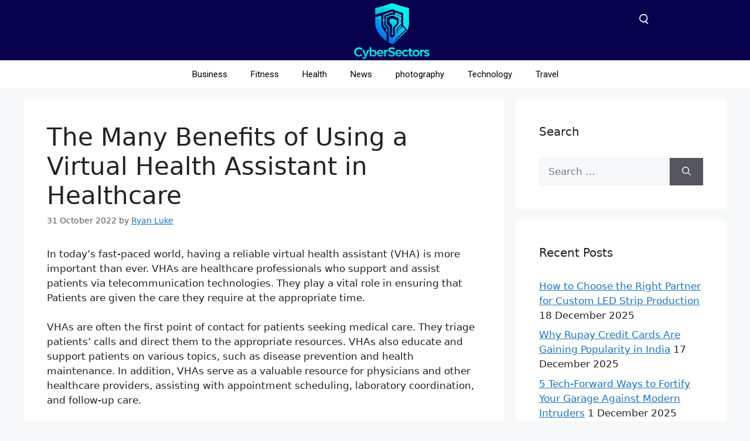

--- FILE ---
content_type: text/css
request_url: https://cybersectors.com/wp-content/uploads/elementor/css/post-68791.css?ver=1765968721
body_size: 1261
content:
.elementor-68791 .elementor-element.elementor-element-382f123{--display:flex;--flex-direction:row;--container-widget-width:initial;--container-widget-height:100%;--container-widget-flex-grow:1;--container-widget-align-self:stretch;--flex-wrap-mobile:wrap;border-style:solid;--border-style:solid;border-width:0px 0px 1px 0px;--border-top-width:0px;--border-right-width:0px;--border-bottom-width:1px;--border-left-width:0px;border-color:#EBEBEB;--border-color:#EBEBEB;--padding-top:0px;--padding-bottom:0px;--padding-left:0px;--padding-right:0px;}.elementor-68791 .elementor-element.elementor-element-382f123:not(.elementor-motion-effects-element-type-background), .elementor-68791 .elementor-element.elementor-element-382f123 > .elementor-motion-effects-container > .elementor-motion-effects-layer{background-color:#06004D;}.elementor-68791 .elementor-element.elementor-element-d208709{--display:flex;--justify-content:center;--padding-top:0px;--padding-bottom:0px;--padding-left:0px;--padding-right:0px;}.elementor-68791 .elementor-element.elementor-element-724874f{--grid-template-columns:repeat(0, auto);text-align:center;--icon-size:16px;--grid-column-gap:5px;--grid-row-gap:0px;}.elementor-68791 .elementor-element.elementor-element-724874f .elementor-social-icon i{color:#FFFFFF;}.elementor-68791 .elementor-element.elementor-element-724874f .elementor-social-icon svg{fill:#FFFFFF;}.elementor-68791 .elementor-element.elementor-element-14e3ff8{--display:flex;--justify-content:center;--padding-top:0px;--padding-bottom:0px;--padding-left:0px;--padding-right:0px;}.elementor-widget-theme-site-logo .widget-image-caption{color:var( --e-global-color-text );font-family:var( --e-global-typography-text-font-family ), Sans-serif;font-weight:var( --e-global-typography-text-font-weight );}.elementor-68791 .elementor-element.elementor-element-5d80ce4 img{width:25%;}.elementor-68791 .elementor-element.elementor-element-6d15399{--display:flex;--justify-content:center;--align-items:flex-end;--container-widget-width:calc( ( 1 - var( --container-widget-flex-grow ) ) * 100% );--overflow:hidden;--padding-top:0px;--padding-bottom:0px;--padding-left:0px;--padding-right:0px;}.elementor-68791 .elementor-element.elementor-element-7b2643e{width:var( --container-widget-width, 41% );max-width:41%;--container-widget-width:41%;--container-widget-flex-grow:0;}.elementor-68791 .elementor-element.elementor-element-7bb203f{--display:flex;--flex-direction:column;--container-widget-width:100%;--container-widget-height:initial;--container-widget-flex-grow:0;--container-widget-align-self:initial;--flex-wrap-mobile:wrap;--padding-top:0px;--padding-bottom:0px;--padding-left:0px;--padding-right:0px;--z-index:100000;}.elementor-68791 .elementor-element.elementor-element-7bb203f:not(.elementor-motion-effects-element-type-background), .elementor-68791 .elementor-element.elementor-element-7bb203f > .elementor-motion-effects-container > .elementor-motion-effects-layer{background-color:#FFFFFF;}.elementor-widget-nav-menu .elementor-nav-menu .elementor-item{font-family:var( --e-global-typography-primary-font-family ), Sans-serif;font-weight:var( --e-global-typography-primary-font-weight );}.elementor-widget-nav-menu .elementor-nav-menu--main .elementor-item{color:var( --e-global-color-text );fill:var( --e-global-color-text );}.elementor-widget-nav-menu .elementor-nav-menu--main .elementor-item:hover,
					.elementor-widget-nav-menu .elementor-nav-menu--main .elementor-item.elementor-item-active,
					.elementor-widget-nav-menu .elementor-nav-menu--main .elementor-item.highlighted,
					.elementor-widget-nav-menu .elementor-nav-menu--main .elementor-item:focus{color:var( --e-global-color-accent );fill:var( --e-global-color-accent );}.elementor-widget-nav-menu .elementor-nav-menu--main:not(.e--pointer-framed) .elementor-item:before,
					.elementor-widget-nav-menu .elementor-nav-menu--main:not(.e--pointer-framed) .elementor-item:after{background-color:var( --e-global-color-accent );}.elementor-widget-nav-menu .e--pointer-framed .elementor-item:before,
					.elementor-widget-nav-menu .e--pointer-framed .elementor-item:after{border-color:var( --e-global-color-accent );}.elementor-widget-nav-menu{--e-nav-menu-divider-color:var( --e-global-color-text );}.elementor-widget-nav-menu .elementor-nav-menu--dropdown .elementor-item, .elementor-widget-nav-menu .elementor-nav-menu--dropdown  .elementor-sub-item{font-family:var( --e-global-typography-accent-font-family ), Sans-serif;font-weight:var( --e-global-typography-accent-font-weight );}.elementor-68791 .elementor-element.elementor-element-5048d3d .elementor-nav-menu .elementor-item{font-family:"Roboto", Sans-serif;font-size:15px;font-weight:400;}.elementor-68791 .elementor-element.elementor-element-5048d3d .elementor-nav-menu--main .elementor-item{color:#000000;fill:#000000;}.elementor-68791 .elementor-element.elementor-element-5048d3d .elementor-nav-menu--main .elementor-item:hover,
					.elementor-68791 .elementor-element.elementor-element-5048d3d .elementor-nav-menu--main .elementor-item.elementor-item-active,
					.elementor-68791 .elementor-element.elementor-element-5048d3d .elementor-nav-menu--main .elementor-item.highlighted,
					.elementor-68791 .elementor-element.elementor-element-5048d3d .elementor-nav-menu--main .elementor-item:focus{color:var( --e-global-color-e1d6ee4 );fill:var( --e-global-color-e1d6ee4 );}.elementor-68791 .elementor-element.elementor-element-5048d3d .elementor-nav-menu--main .elementor-item.elementor-item-active{color:var( --e-global-color-e1d6ee4 );}.elementor-68791 .elementor-element.elementor-element-1f2eb92{--display:flex;--flex-direction:row;--container-widget-width:initial;--container-widget-height:100%;--container-widget-flex-grow:1;--container-widget-align-self:stretch;--flex-wrap-mobile:wrap;--padding-top:0px;--padding-bottom:0px;--padding-left:0px;--padding-right:0px;}.elementor-68791 .elementor-element.elementor-element-1f2eb92:not(.elementor-motion-effects-element-type-background), .elementor-68791 .elementor-element.elementor-element-1f2eb92 > .elementor-motion-effects-container > .elementor-motion-effects-layer{background-color:#FFFFFF;}.elementor-68791 .elementor-element.elementor-element-6ab0f6c{--display:flex;--flex-direction:row;--container-widget-width:initial;--container-widget-height:100%;--container-widget-flex-grow:1;--container-widget-align-self:stretch;--flex-wrap-mobile:wrap;}.elementor-68791 .elementor-element.elementor-element-e474609{--display:flex;}.elementor-widget-image .widget-image-caption{color:var( --e-global-color-text );font-family:var( --e-global-typography-text-font-family ), Sans-serif;font-weight:var( --e-global-typography-text-font-weight );}.elementor-68791 .elementor-element.elementor-element-75d06f6{--display:flex;}.elementor-68791 .elementor-element.elementor-element-62d40cb{--grid-template-columns:repeat(0, auto);text-align:center;--icon-size:16px;--grid-column-gap:5px;--grid-row-gap:0px;}.elementor-68791 .elementor-element.elementor-element-62d40cb .elementor-social-icon i{color:#FFFFFF;}.elementor-68791 .elementor-element.elementor-element-62d40cb .elementor-social-icon svg{fill:#FFFFFF;}.elementor-68791 .elementor-element.elementor-element-21a691e{width:var( --container-widget-width, 41% );max-width:41%;--container-widget-width:41%;--container-widget-flex-grow:0;}.elementor-68791 .elementor-element.elementor-element-b8639a5{--display:flex;}.elementor-68791 .elementor-element.elementor-element-e923bcb .elementor-menu-toggle{margin-right:auto;background-color:#000000;}.elementor-68791 .elementor-element.elementor-element-e923bcb .elementor-nav-menu .elementor-item{font-family:"Roboto", Sans-serif;font-size:15px;font-weight:400;}.elementor-68791 .elementor-element.elementor-element-e923bcb .elementor-nav-menu--main .elementor-item{color:#000000;fill:#000000;}.elementor-68791 .elementor-element.elementor-element-e923bcb .elementor-nav-menu--main .elementor-item:hover,
					.elementor-68791 .elementor-element.elementor-element-e923bcb .elementor-nav-menu--main .elementor-item.elementor-item-active,
					.elementor-68791 .elementor-element.elementor-element-e923bcb .elementor-nav-menu--main .elementor-item.highlighted,
					.elementor-68791 .elementor-element.elementor-element-e923bcb .elementor-nav-menu--main .elementor-item:focus{color:var( --e-global-color-e1d6ee4 );fill:var( --e-global-color-e1d6ee4 );}.elementor-68791 .elementor-element.elementor-element-e923bcb .elementor-nav-menu--main .elementor-item.elementor-item-active{color:var( --e-global-color-e1d6ee4 );}.elementor-68791 .elementor-element.elementor-element-e923bcb div.elementor-menu-toggle{color:#FFFFFF;}.elementor-68791 .elementor-element.elementor-element-e923bcb div.elementor-menu-toggle svg{fill:#FFFFFF;}.elementor-theme-builder-content-area{height:400px;}.elementor-location-header:before, .elementor-location-footer:before{content:"";display:table;clear:both;}@media(min-width:768px){.elementor-68791 .elementor-element.elementor-element-382f123{--content-width:1200px;}.elementor-68791 .elementor-element.elementor-element-d208709{--width:20%;}.elementor-68791 .elementor-element.elementor-element-14e3ff8{--width:70%;}.elementor-68791 .elementor-element.elementor-element-6d15399{--width:15%;}.elementor-68791 .elementor-element.elementor-element-e474609{--width:20%;}.elementor-68791 .elementor-element.elementor-element-b8639a5{--width:20%;}}@media(max-width:1024px) and (min-width:768px){.elementor-68791 .elementor-element.elementor-element-d208709{--width:30%;}.elementor-68791 .elementor-element.elementor-element-6d15399{--width:30%;}.elementor-68791 .elementor-element.elementor-element-e474609{--width:20%;}}@media(max-width:1024px){.elementor-68791 .elementor-element.elementor-element-7b2643e{width:var( --container-widget-width, 37% );max-width:37%;--container-widget-width:37%;--container-widget-flex-grow:0;}.elementor-68791 .elementor-element.elementor-element-6ab0f6c{--flex-direction:row;--container-widget-width:initial;--container-widget-height:100%;--container-widget-flex-grow:1;--container-widget-align-self:stretch;--flex-wrap-mobile:wrap;--padding-top:0px;--padding-bottom:0px;--padding-left:0px;--padding-right:0px;}.elementor-68791 .elementor-element.elementor-element-21a691e{width:var( --container-widget-width, 37% );max-width:37%;--container-widget-width:37%;--container-widget-flex-grow:0;}}@media(max-width:767px){.elementor-68791 .elementor-element.elementor-element-1f2eb92{--justify-content:space-around;--align-items:center;--container-widget-width:calc( ( 1 - var( --container-widget-flex-grow ) ) * 100% );}.elementor-68791 .elementor-element.elementor-element-6ab0f6c{--gap:0px 0px;--row-gap:0px;--column-gap:0px;}.elementor-68791 .elementor-element.elementor-element-e474609{--width:30%;--padding-top:0px;--padding-bottom:0px;--padding-left:0px;--padding-right:0px;}.elementor-68791 .elementor-element.elementor-element-f096fb7{width:100%;max-width:100%;padding:0px 0px 0px 0px;}.elementor-68791 .elementor-element.elementor-element-f096fb7 img{width:100%;max-width:100%;}.elementor-68791 .elementor-element.elementor-element-75d06f6{--width:50%;--flex-direction:row;--container-widget-width:calc( ( 1 - var( --container-widget-flex-grow ) ) * 100% );--container-widget-height:100%;--container-widget-flex-grow:1;--container-widget-align-self:stretch;--flex-wrap-mobile:wrap;--justify-content:flex-end;--align-items:center;--gap:0px 0px;--row-gap:0px;--column-gap:0px;--padding-top:0px;--padding-bottom:0px;--padding-left:0px;--padding-right:0px;}.elementor-68791 .elementor-element.elementor-element-62d40cb{--icon-size:14px;}.elementor-68791 .elementor-element.elementor-element-21a691e{--container-widget-width:13%;--container-widget-flex-grow:0;width:var( --container-widget-width, 13% );max-width:13%;}.elementor-68791 .elementor-element.elementor-element-b8639a5{--width:18%;--justify-content:center;--align-items:flex-end;--container-widget-width:calc( ( 1 - var( --container-widget-flex-grow ) ) * 100% );--padding-top:0px;--padding-bottom:0px;--padding-left:0px;--padding-right:5px;}.elementor-68791 .elementor-element.elementor-element-e923bcb{--nav-menu-icon-size:23px;}.elementor-68791 .elementor-element.elementor-element-e923bcb .elementor-menu-toggle{border-radius:0px;}}/* Start custom CSS for html, class: .elementor-element-7b2643e */.search-icon svg{
    fill:white !important;
}/* End custom CSS */